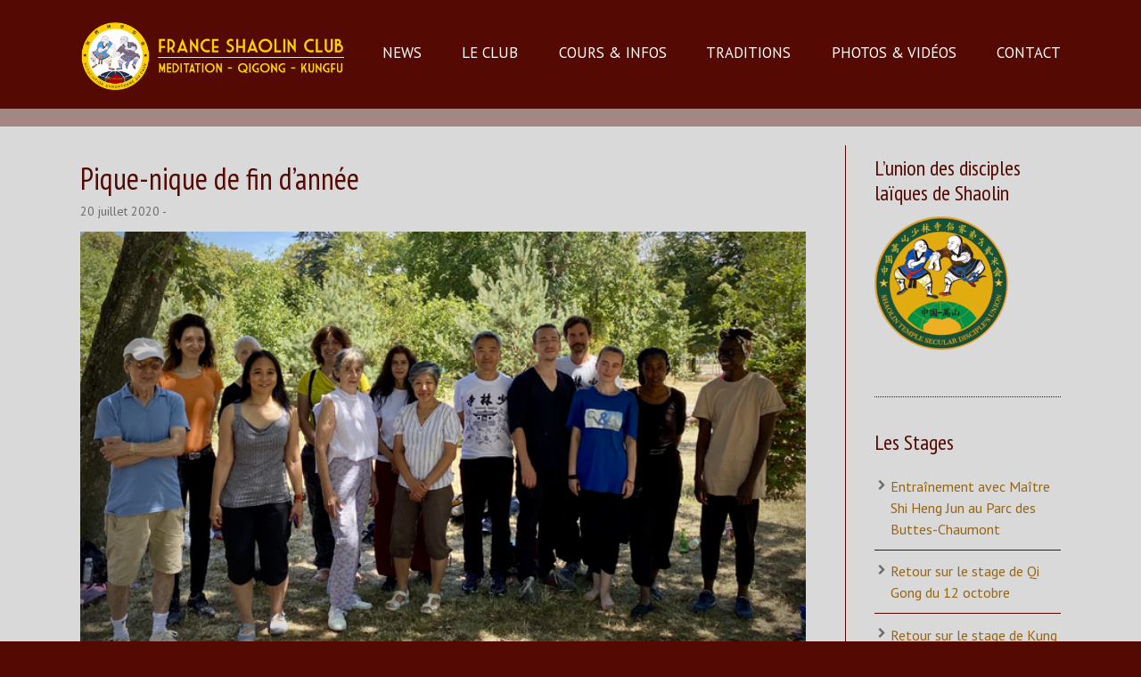

--- FILE ---
content_type: text/plain
request_url: https://www.google-analytics.com/j/collect?v=1&_v=j102&a=1406625178&t=pageview&_s=1&dl=http%3A%2F%2Fwww.shaolin-shihengjun.com%2F2020%2F07%2F20%2Fpique-nique-de-fin-dannee%2F&ul=en-us%40posix&dt=Pique-nique%20de%20fin%20d%E2%80%99ann%C3%A9e%20%E2%80%93%20France%20Shaolin%20Club&sr=1280x720&vp=1280x720&_u=IEBAAEABAAAAACAAI~&jid=619523441&gjid=708276922&cid=1499391309.1768825299&tid=UA-56279150-9&_gid=1207553682.1768825299&_r=1&_slc=1&z=1565428544
body_size: -288
content:
2,cG-HNCKM4XW49